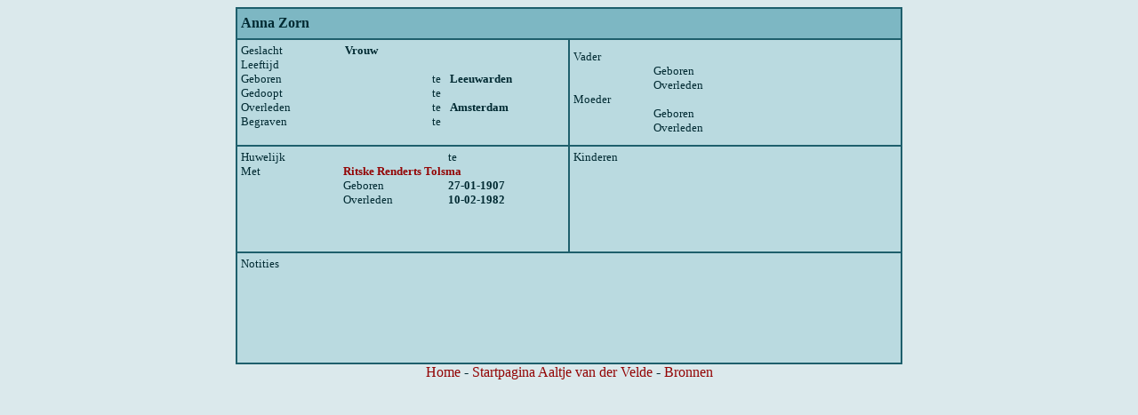

--- FILE ---
content_type: text/html
request_url: https://www.vliegvanderlaan.nl/vanderVelde/zorn_anna_1838.html
body_size: 4010
content:
<HTML>
<HEAD>
<TITLE>Persoonskaart Anna  Zorn</TITLE>
<STYLE>
body 	{ font-family: Tahoma; background: #DBE9EC; color:#012A32; 
scrollbar-3dlight-color : #CCCCCC;
scrollbar-arrow-color : #FFFFFF;
scrollbar-track-color : #BADAE0;
scrollbar-darkshadow-color : #012A32;
scrollbar-face-color : #1E5F6C;
scrollbar-highlight-color : #CCCCCC;
scrollbar-shadow-color : #1E5F6C;}

p       { font-family: Tahoma; font-size: 10pt; font-weight: bold; }
td      { font-family: Tahoma; font-size: 10pt; }
a       { color: #930505; text-decoration: none; }

</STYLE>
</HEAD>
<BASE TARGET="frame_rechts">
<SCRIPT type="Text/JavaScript" language="JavaScript">
<!--
var kindnummer = 1;
//-->
</SCRIPT>
<DIV align="center">
<TABLE width="750" border="1" bordercolor="#1E5F6C" bgcolor="#BADAE0" cellspacing="0" cellpadding="4">
<TR>
<TD colspan="2" height="35" bgcolor="#7DB7C3">
<TABLE width="100%" border="0" cellspacing="0" cellpadding="0">
<TR>
<TD width="658">
<P style="font-size: 12pt;">Anna   Zorn
</P>
</TD>
<TD align="right"><P></P></TD>
</TR>
</TABLE>
</TD>
</TR>
<TR>
<TD width="50%" height="120" valign="top">
<TABLE width="100%" border="0" cellspacing="0" cellpadding="0">
<TR>
<TD>Geslacht</TD>
<TD colspan="3">
<SCRIPT type="Text/JavaScript" language="JavaScript">
<!--
var geslacht = "V"
if      ( geslacht == "M" ) { geslacht = "Man"   ; }
else if ( geslacht == "V" ) { geslacht = "Vrouw" ; }
else                        { geslacht = ""      ; }
document.writeln("<strong>" + geslacht + "</strong>");
//-->
</SCRIPT>
</TD>
</TR>
<TR>
<TD>Leeftijd</TD>
<TD colspan="3"><P></P></TD>
</TR>
<TR>
<TD> </TD>
</TR>
<TR>
<TD width="150">Geboren</TD>
<TD width="150"><P></P></TD>
<TD width="25">te</TD>
<TD width="159"><P>Leeuwarden</P></TD>
</TR>
<TR>
<TD>Gedoopt</TD>
<TD><P></P></TD>
<TD>te</TD>
<TD><P></P></TD>
</TR>
<TR>
<TD>Overleden</TD>
<TD><P></P></TD>
<TD>te</TD>
<TD><P>Amsterdam</P></TD>
</TR>
<TR>
<TD> Begraven </TD>
<TD><P></P></TD>
<TD>te</TD>
<TD><P></P></TD>
</TR>
</TABLE>
</TD>
<TD width="50%">
<TABLE width="100%" border="0" cellspacing="0" cellpadding="0">
<TR>
<TD>Vader</TD>
<TD colspan="2">
<P></P>
</TD>
</TR>
<TR>
<TD width="90"> </TD>
<TD>Geboren</TD>
</TR>
<TR>
<TD> 
</TD>
<TD>Overleden</TD>
</TR>
<TR>
<TD> </TD>
</TR>
<TR>
<TD>Moeder</TD>
<TD colspan="2">
<P>
</P>
</TD>
</TR>
<TR>
<TD> </TD>
<TD>Geboren</TD>
</TR>
<TR>
<TD> </TD>
<TD>Overleden</TD>
</TR>
</TABLE>
</TD>
</TR>
 <TR>
<TD height="120" valign="top">
<TABLE width="100%" border="0" cellspacing="0" cellpadding="0">
<TR>
<TD width="150">
<SCRIPT type="Text/JavaScript" language="JavaScript">
<!--
var relatietype = "huwelijk"
if   ( relatietype == "huwelijk" ) { relatietype = "Huwelijk" ; }
else                               { relatietype = "Relatie"  ; }
document.writeln(relatietype);
//-->
</SCRIPT>
</TD>
<TD width="150"><P></P></TD>
<TD width="25">te</TD>
<TD width="159"><P></P></TD>
</TR>
<TR>
<TD> </TD>
</TR>
<TR>
<TD>Met</TD>
<TD colspan="3">
<P> <A href="tolsma_ritske_renderts_1594.html"
onMouseOver = "window.status='Bekijk de kaart van partner Ritske Renderts  Tolsma'; return true;"
onMouseOut  = "window.status='';">Ritske Renderts  Tolsma</A></P>
</TD>
</TR>
<TR>
<TD> </TD>
<TD>
Geboren </TD>
<TD colspan="2"><P> 27-01-1907 </P></TD>
</TR>
<TR>
<TD> </TD>
<TD>
Overleden </TD>
<TD colspan="2"><P> 10-02-1982 </P></TD>
</TR>
</TABLE>
</TD>
<TD valign="top">
<TABLE width="100%" border="0" cellspacing="0" cellpadding="0">
<TR>
<TD width="90" valign="top">Kinderen</TD>
<TD>
<P>
</P>
</TD>
</TR>
</TABLE>
</TD>
</TR>
 <TR>
<TD colspan="2" height="125" valign="top">
<TABLE width="100%" border="0" cellspacing="0" cellpadding="0">
<TR>
<TD width="110" valign="top">Notities</TD>
<TD><P>  </P></TD>
</TR>
</TABLE>
</TD>
</TR>
</TABLE>
<a href="../index.html" target="_top">Home</a> - 
<a href="index.html"  target="_top">Startpagina Aaltje van der Velde</a> -
<a href="../Bronnen_vdVelde.html">Bronnen</a>

</DIV>
</BODY>
</HTML>
